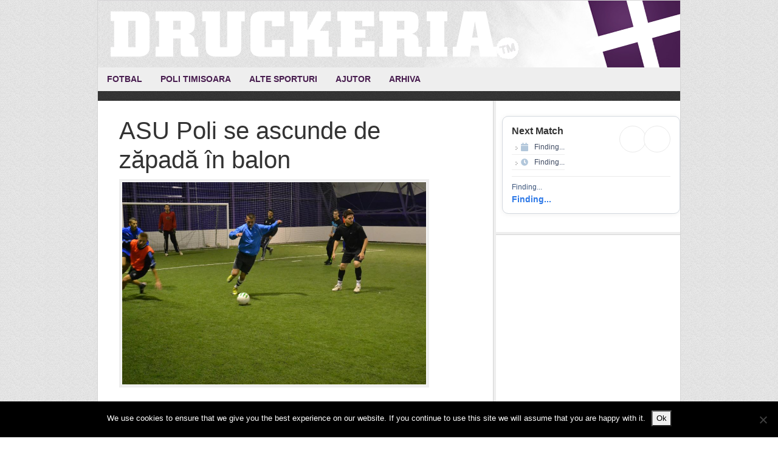

--- FILE ---
content_type: text/html; charset=UTF-8
request_url: https://www.druckeria.ro/asu-poli-se-ascunde-de-zapada-in-balon/
body_size: 12374
content:
<!DOCTYPE html>
<html lang="en-US">
<head >
<meta charset="UTF-8" />
<meta name="viewport" content="width=device-width, initial-scale=1" />
<meta name="viewport" content="width=device-width, initial-scale=1.0"/><meta name='robots' content='index, follow, max-image-preview:large, max-snippet:-1, max-video-preview:-1' />

			<style type="text/css">
				.slide-excerpt { width: 90%; }
				.slide-excerpt { bottom: 0; }
				.slide-excerpt { right: 0; }
				.flexslider { max-width: 600px; max-height: 300px; }
				.slide-image { max-height: 300px; }
			</style>
			<style type="text/css">
				@media only screen
				and (min-device-width : 320px)
				and (max-device-width : 480px) {
					.slide-excerpt { display: none !important; }
				}
			</style> 
	<!-- This site is optimized with the Yoast SEO plugin v22.6 - https://yoast.com/wordpress/plugins/seo/ -->
	<title>ASU Poli se ascunde de zăpadă în balon</title>
	<meta name="description" content="Deși pe terenurile de la Baza 2 zăpada se apropie vertiginos de genunchi, fotbaliștii de la ASU Poli au găsit soluția pentru a-și continua pregătirile." />
	<link rel="canonical" href="https://www.druckeria.ro/asu-poli-se-ascunde-de-zapada-in-balon/" />
	<meta property="og:locale" content="en_US" />
	<meta property="og:type" content="article" />
	<meta property="og:title" content="ASU Poli se ascunde de zăpadă în balon" />
	<meta property="og:description" content="Deși pe terenurile de la Baza 2 zăpada se apropie vertiginos de genunchi, fotbaliștii de la ASU Poli au găsit soluția pentru a-și continua pregătirile." />
	<meta property="og:url" content="https://www.druckeria.ro/asu-poli-se-ascunde-de-zapada-in-balon/" />
	<meta property="og:site_name" content="Druckeria" />
	<meta property="article:author" content="https://www.facebook.com/gabriel.toth.10" />
	<meta property="article:published_time" content="2012-12-12T07:11:09+00:00" />
	<meta property="og:image" content="https://www.druckeria.ro/wp-content/uploads/2012/12/65296_380749432009525_2075962080_n.jpg" />
	<meta property="og:image:width" content="960" />
	<meta property="og:image:height" content="640" />
	<meta property="og:image:type" content="image/jpeg" />
	<meta name="author" content="Gabriel Toth" />
	<meta name="twitter:label1" content="Written by" />
	<meta name="twitter:data1" content="Gabriel Toth" />
	<meta name="twitter:label2" content="Est. reading time" />
	<meta name="twitter:data2" content="2 minutes" />
	<script type="application/ld+json" class="yoast-schema-graph">{"@context":"https://schema.org","@graph":[{"@type":"Article","@id":"https://www.druckeria.ro/asu-poli-se-ascunde-de-zapada-in-balon/#article","isPartOf":{"@id":"https://www.druckeria.ro/asu-poli-se-ascunde-de-zapada-in-balon/"},"author":{"name":"Gabriel Toth","@id":"https://www.druckeria.ro/#/schema/person/dac2c749d6e8ea23fdfc47c61c332807"},"headline":"ASU Poli se ascunde de zăpadă în balon","datePublished":"2012-12-12T07:11:09+00:00","dateModified":"2012-12-12T07:11:09+00:00","mainEntityOfPage":{"@id":"https://www.druckeria.ro/asu-poli-se-ascunde-de-zapada-in-balon/"},"wordCount":434,"commentCount":1,"publisher":{"@id":"https://www.druckeria.ro/#organization"},"image":{"@id":"https://www.druckeria.ro/asu-poli-se-ascunde-de-zapada-in-balon/#primaryimage"},"thumbnailUrl":"https://www.druckeria.ro/wp-content/uploads/2012/12/65296_380749432009525_2075962080_n.jpg","keywords":["antonio foale","antrenamente","asu poli","balon baza 2","baza 2 politehnica","Poli Timisoara","teren minifotbal","zapada"],"articleSection":["Poli Timisoara"],"inLanguage":"en-US","potentialAction":[{"@type":"CommentAction","name":"Comment","target":["https://www.druckeria.ro/asu-poli-se-ascunde-de-zapada-in-balon/#respond"]}]},{"@type":"WebPage","@id":"https://www.druckeria.ro/asu-poli-se-ascunde-de-zapada-in-balon/","url":"https://www.druckeria.ro/asu-poli-se-ascunde-de-zapada-in-balon/","name":"ASU Poli se ascunde de zăpadă în balon","isPartOf":{"@id":"https://www.druckeria.ro/#website"},"primaryImageOfPage":{"@id":"https://www.druckeria.ro/asu-poli-se-ascunde-de-zapada-in-balon/#primaryimage"},"image":{"@id":"https://www.druckeria.ro/asu-poli-se-ascunde-de-zapada-in-balon/#primaryimage"},"thumbnailUrl":"https://www.druckeria.ro/wp-content/uploads/2012/12/65296_380749432009525_2075962080_n.jpg","datePublished":"2012-12-12T07:11:09+00:00","dateModified":"2012-12-12T07:11:09+00:00","description":"Deși pe terenurile de la Baza 2 zăpada se apropie vertiginos de genunchi, fotbaliștii de la ASU Poli au găsit soluția pentru a-și continua pregătirile.","breadcrumb":{"@id":"https://www.druckeria.ro/asu-poli-se-ascunde-de-zapada-in-balon/#breadcrumb"},"inLanguage":"en-US","potentialAction":[{"@type":"ReadAction","target":["https://www.druckeria.ro/asu-poli-se-ascunde-de-zapada-in-balon/"]}]},{"@type":"ImageObject","inLanguage":"en-US","@id":"https://www.druckeria.ro/asu-poli-se-ascunde-de-zapada-in-balon/#primaryimage","url":"https://www.druckeria.ro/wp-content/uploads/2012/12/65296_380749432009525_2075962080_n.jpg","contentUrl":"https://www.druckeria.ro/wp-content/uploads/2012/12/65296_380749432009525_2075962080_n.jpg","width":"960","height":"640"},{"@type":"BreadcrumbList","@id":"https://www.druckeria.ro/asu-poli-se-ascunde-de-zapada-in-balon/#breadcrumb","itemListElement":[{"@type":"ListItem","position":1,"name":"Home","item":"https://www.druckeria.ro/"},{"@type":"ListItem","position":2,"name":"Știri","item":"https://www.druckeria.ro/stiri/"},{"@type":"ListItem","position":3,"name":"ASU Poli se ascunde de zăpadă în balon"}]},{"@type":"WebSite","@id":"https://www.druckeria.ro/#website","url":"https://www.druckeria.ro/","name":"Druckeria","description":"Stiri sportive din Timisoara","publisher":{"@id":"https://www.druckeria.ro/#organization"},"potentialAction":[{"@type":"SearchAction","target":{"@type":"EntryPoint","urlTemplate":"https://www.druckeria.ro/?s={search_term_string}"},"query-input":"required name=search_term_string"}],"inLanguage":"en-US"},{"@type":"Organization","@id":"https://www.druckeria.ro/#organization","name":"Druckeria","url":"https://www.druckeria.ro/","logo":{"@type":"ImageObject","inLanguage":"en-US","@id":"https://www.druckeria.ro/#/schema/logo/image/","url":"https://www.druckeria.ro/wp-content/uploads/2015/07/druckeria.jpg","contentUrl":"https://www.druckeria.ro/wp-content/uploads/2015/07/druckeria.jpg","width":220,"height":60,"caption":"Druckeria"},"image":{"@id":"https://www.druckeria.ro/#/schema/logo/image/"}},{"@type":"Person","@id":"https://www.druckeria.ro/#/schema/person/dac2c749d6e8ea23fdfc47c61c332807","name":"Gabriel Toth","sameAs":["http://www.druckeria.ro","https://www.facebook.com/gabriel.toth.10"],"url":"https://www.druckeria.ro/author/gabriel-toth/"}]}</script>
	<!-- / Yoast SEO plugin. -->


<link rel='dns-prefetch' href='//fonts.googleapis.com' />
<link rel="alternate" type="application/rss+xml" title="Druckeria &raquo; Feed" href="https://www.druckeria.ro/feed/" />
<link rel="alternate" type="application/rss+xml" title="Druckeria &raquo; Comments Feed" href="https://www.druckeria.ro/comments/feed/" />
<link rel="alternate" type="application/rss+xml" title="Druckeria &raquo; ASU Poli se ascunde de zăpadă în balon Comments Feed" href="https://www.druckeria.ro/asu-poli-se-ascunde-de-zapada-in-balon/feed/" />
<script type="text/javascript">
window._wpemojiSettings = {"baseUrl":"https:\/\/s.w.org\/images\/core\/emoji\/14.0.0\/72x72\/","ext":".png","svgUrl":"https:\/\/s.w.org\/images\/core\/emoji\/14.0.0\/svg\/","svgExt":".svg","source":{"concatemoji":"https:\/\/www.druckeria.ro\/wp-includes\/js\/wp-emoji-release.min.js?ver=6.3.7"}};
/*! This file is auto-generated */
!function(i,n){var o,s,e;function c(e){try{var t={supportTests:e,timestamp:(new Date).valueOf()};sessionStorage.setItem(o,JSON.stringify(t))}catch(e){}}function p(e,t,n){e.clearRect(0,0,e.canvas.width,e.canvas.height),e.fillText(t,0,0);var t=new Uint32Array(e.getImageData(0,0,e.canvas.width,e.canvas.height).data),r=(e.clearRect(0,0,e.canvas.width,e.canvas.height),e.fillText(n,0,0),new Uint32Array(e.getImageData(0,0,e.canvas.width,e.canvas.height).data));return t.every(function(e,t){return e===r[t]})}function u(e,t,n){switch(t){case"flag":return n(e,"\ud83c\udff3\ufe0f\u200d\u26a7\ufe0f","\ud83c\udff3\ufe0f\u200b\u26a7\ufe0f")?!1:!n(e,"\ud83c\uddfa\ud83c\uddf3","\ud83c\uddfa\u200b\ud83c\uddf3")&&!n(e,"\ud83c\udff4\udb40\udc67\udb40\udc62\udb40\udc65\udb40\udc6e\udb40\udc67\udb40\udc7f","\ud83c\udff4\u200b\udb40\udc67\u200b\udb40\udc62\u200b\udb40\udc65\u200b\udb40\udc6e\u200b\udb40\udc67\u200b\udb40\udc7f");case"emoji":return!n(e,"\ud83e\udef1\ud83c\udffb\u200d\ud83e\udef2\ud83c\udfff","\ud83e\udef1\ud83c\udffb\u200b\ud83e\udef2\ud83c\udfff")}return!1}function f(e,t,n){var r="undefined"!=typeof WorkerGlobalScope&&self instanceof WorkerGlobalScope?new OffscreenCanvas(300,150):i.createElement("canvas"),a=r.getContext("2d",{willReadFrequently:!0}),o=(a.textBaseline="top",a.font="600 32px Arial",{});return e.forEach(function(e){o[e]=t(a,e,n)}),o}function t(e){var t=i.createElement("script");t.src=e,t.defer=!0,i.head.appendChild(t)}"undefined"!=typeof Promise&&(o="wpEmojiSettingsSupports",s=["flag","emoji"],n.supports={everything:!0,everythingExceptFlag:!0},e=new Promise(function(e){i.addEventListener("DOMContentLoaded",e,{once:!0})}),new Promise(function(t){var n=function(){try{var e=JSON.parse(sessionStorage.getItem(o));if("object"==typeof e&&"number"==typeof e.timestamp&&(new Date).valueOf()<e.timestamp+604800&&"object"==typeof e.supportTests)return e.supportTests}catch(e){}return null}();if(!n){if("undefined"!=typeof Worker&&"undefined"!=typeof OffscreenCanvas&&"undefined"!=typeof URL&&URL.createObjectURL&&"undefined"!=typeof Blob)try{var e="postMessage("+f.toString()+"("+[JSON.stringify(s),u.toString(),p.toString()].join(",")+"));",r=new Blob([e],{type:"text/javascript"}),a=new Worker(URL.createObjectURL(r),{name:"wpTestEmojiSupports"});return void(a.onmessage=function(e){c(n=e.data),a.terminate(),t(n)})}catch(e){}c(n=f(s,u,p))}t(n)}).then(function(e){for(var t in e)n.supports[t]=e[t],n.supports.everything=n.supports.everything&&n.supports[t],"flag"!==t&&(n.supports.everythingExceptFlag=n.supports.everythingExceptFlag&&n.supports[t]);n.supports.everythingExceptFlag=n.supports.everythingExceptFlag&&!n.supports.flag,n.DOMReady=!1,n.readyCallback=function(){n.DOMReady=!0}}).then(function(){return e}).then(function(){var e;n.supports.everything||(n.readyCallback(),(e=n.source||{}).concatemoji?t(e.concatemoji):e.wpemoji&&e.twemoji&&(t(e.twemoji),t(e.wpemoji)))}))}((window,document),window._wpemojiSettings);
</script>
<style type="text/css">
img.wp-smiley,
img.emoji {
	display: inline !important;
	border: none !important;
	box-shadow: none !important;
	height: 1em !important;
	width: 1em !important;
	margin: 0 0.07em !important;
	vertical-align: -0.1em !important;
	background: none !important;
	padding: 0 !important;
}
</style>
	<link rel='stylesheet' id='wfnews-css' href='https://www.druckeria.ro/wp-content/plugins/the_wfnews/modules/css/adsense-widget.css?ver=1.0' type='text/css' media='all' />
<link rel='stylesheet' id='twb-open-sans-css' href='https://fonts.googleapis.com/css?family=Open+Sans%3A300%2C400%2C500%2C600%2C700%2C800&#038;display=swap&#038;ver=6.3.7' type='text/css' media='all' />
<link rel='stylesheet' id='twbbwg-global-css' href='https://www.druckeria.ro/wp-content/plugins/photo-gallery/booster/assets/css/global.css?ver=1.0.0' type='text/css' media='all' />
<link rel='stylesheet' id='genesis-simple-share-plugin-css-css' href='https://www.druckeria.ro/wp-content/plugins/genesis-simple-share/assets/css/share.min.css?ver=0.1.0' type='text/css' media='all' />
<link rel='stylesheet' id='genesis-simple-share-genericons-css-css' href='https://www.druckeria.ro/wp-content/plugins/genesis-simple-share/assets/css/genericons.min.css?ver=0.1.0' type='text/css' media='all' />
<link rel='stylesheet' id='news-theme-css' href='https://www.druckeria.ro/wp-content/themes/news/style.css?ver=2.1' type='text/css' media='all' />
<link rel='stylesheet' id='wp-block-library-css' href='https://www.druckeria.ro/wp-includes/css/dist/block-library/style.min.css?ver=6.3.7' type='text/css' media='all' />
<style id='classic-theme-styles-inline-css' type='text/css'>
/*! This file is auto-generated */
.wp-block-button__link{color:#fff;background-color:#32373c;border-radius:9999px;box-shadow:none;text-decoration:none;padding:calc(.667em + 2px) calc(1.333em + 2px);font-size:1.125em}.wp-block-file__button{background:#32373c;color:#fff;text-decoration:none}
</style>
<style id='global-styles-inline-css' type='text/css'>
body{--wp--preset--color--black: #000000;--wp--preset--color--cyan-bluish-gray: #abb8c3;--wp--preset--color--white: #ffffff;--wp--preset--color--pale-pink: #f78da7;--wp--preset--color--vivid-red: #cf2e2e;--wp--preset--color--luminous-vivid-orange: #ff6900;--wp--preset--color--luminous-vivid-amber: #fcb900;--wp--preset--color--light-green-cyan: #7bdcb5;--wp--preset--color--vivid-green-cyan: #00d084;--wp--preset--color--pale-cyan-blue: #8ed1fc;--wp--preset--color--vivid-cyan-blue: #0693e3;--wp--preset--color--vivid-purple: #9b51e0;--wp--preset--gradient--vivid-cyan-blue-to-vivid-purple: linear-gradient(135deg,rgba(6,147,227,1) 0%,rgb(155,81,224) 100%);--wp--preset--gradient--light-green-cyan-to-vivid-green-cyan: linear-gradient(135deg,rgb(122,220,180) 0%,rgb(0,208,130) 100%);--wp--preset--gradient--luminous-vivid-amber-to-luminous-vivid-orange: linear-gradient(135deg,rgba(252,185,0,1) 0%,rgba(255,105,0,1) 100%);--wp--preset--gradient--luminous-vivid-orange-to-vivid-red: linear-gradient(135deg,rgba(255,105,0,1) 0%,rgb(207,46,46) 100%);--wp--preset--gradient--very-light-gray-to-cyan-bluish-gray: linear-gradient(135deg,rgb(238,238,238) 0%,rgb(169,184,195) 100%);--wp--preset--gradient--cool-to-warm-spectrum: linear-gradient(135deg,rgb(74,234,220) 0%,rgb(151,120,209) 20%,rgb(207,42,186) 40%,rgb(238,44,130) 60%,rgb(251,105,98) 80%,rgb(254,248,76) 100%);--wp--preset--gradient--blush-light-purple: linear-gradient(135deg,rgb(255,206,236) 0%,rgb(152,150,240) 100%);--wp--preset--gradient--blush-bordeaux: linear-gradient(135deg,rgb(254,205,165) 0%,rgb(254,45,45) 50%,rgb(107,0,62) 100%);--wp--preset--gradient--luminous-dusk: linear-gradient(135deg,rgb(255,203,112) 0%,rgb(199,81,192) 50%,rgb(65,88,208) 100%);--wp--preset--gradient--pale-ocean: linear-gradient(135deg,rgb(255,245,203) 0%,rgb(182,227,212) 50%,rgb(51,167,181) 100%);--wp--preset--gradient--electric-grass: linear-gradient(135deg,rgb(202,248,128) 0%,rgb(113,206,126) 100%);--wp--preset--gradient--midnight: linear-gradient(135deg,rgb(2,3,129) 0%,rgb(40,116,252) 100%);--wp--preset--font-size--small: 13px;--wp--preset--font-size--medium: 20px;--wp--preset--font-size--large: 36px;--wp--preset--font-size--x-large: 42px;--wp--preset--spacing--20: 0.44rem;--wp--preset--spacing--30: 0.67rem;--wp--preset--spacing--40: 1rem;--wp--preset--spacing--50: 1.5rem;--wp--preset--spacing--60: 2.25rem;--wp--preset--spacing--70: 3.38rem;--wp--preset--spacing--80: 5.06rem;--wp--preset--shadow--natural: 6px 6px 9px rgba(0, 0, 0, 0.2);--wp--preset--shadow--deep: 12px 12px 50px rgba(0, 0, 0, 0.4);--wp--preset--shadow--sharp: 6px 6px 0px rgba(0, 0, 0, 0.2);--wp--preset--shadow--outlined: 6px 6px 0px -3px rgba(255, 255, 255, 1), 6px 6px rgba(0, 0, 0, 1);--wp--preset--shadow--crisp: 6px 6px 0px rgba(0, 0, 0, 1);}:where(.is-layout-flex){gap: 0.5em;}:where(.is-layout-grid){gap: 0.5em;}body .is-layout-flow > .alignleft{float: left;margin-inline-start: 0;margin-inline-end: 2em;}body .is-layout-flow > .alignright{float: right;margin-inline-start: 2em;margin-inline-end: 0;}body .is-layout-flow > .aligncenter{margin-left: auto !important;margin-right: auto !important;}body .is-layout-constrained > .alignleft{float: left;margin-inline-start: 0;margin-inline-end: 2em;}body .is-layout-constrained > .alignright{float: right;margin-inline-start: 2em;margin-inline-end: 0;}body .is-layout-constrained > .aligncenter{margin-left: auto !important;margin-right: auto !important;}body .is-layout-constrained > :where(:not(.alignleft):not(.alignright):not(.alignfull)){max-width: var(--wp--style--global--content-size);margin-left: auto !important;margin-right: auto !important;}body .is-layout-constrained > .alignwide{max-width: var(--wp--style--global--wide-size);}body .is-layout-flex{display: flex;}body .is-layout-flex{flex-wrap: wrap;align-items: center;}body .is-layout-flex > *{margin: 0;}body .is-layout-grid{display: grid;}body .is-layout-grid > *{margin: 0;}:where(.wp-block-columns.is-layout-flex){gap: 2em;}:where(.wp-block-columns.is-layout-grid){gap: 2em;}:where(.wp-block-post-template.is-layout-flex){gap: 1.25em;}:where(.wp-block-post-template.is-layout-grid){gap: 1.25em;}.has-black-color{color: var(--wp--preset--color--black) !important;}.has-cyan-bluish-gray-color{color: var(--wp--preset--color--cyan-bluish-gray) !important;}.has-white-color{color: var(--wp--preset--color--white) !important;}.has-pale-pink-color{color: var(--wp--preset--color--pale-pink) !important;}.has-vivid-red-color{color: var(--wp--preset--color--vivid-red) !important;}.has-luminous-vivid-orange-color{color: var(--wp--preset--color--luminous-vivid-orange) !important;}.has-luminous-vivid-amber-color{color: var(--wp--preset--color--luminous-vivid-amber) !important;}.has-light-green-cyan-color{color: var(--wp--preset--color--light-green-cyan) !important;}.has-vivid-green-cyan-color{color: var(--wp--preset--color--vivid-green-cyan) !important;}.has-pale-cyan-blue-color{color: var(--wp--preset--color--pale-cyan-blue) !important;}.has-vivid-cyan-blue-color{color: var(--wp--preset--color--vivid-cyan-blue) !important;}.has-vivid-purple-color{color: var(--wp--preset--color--vivid-purple) !important;}.has-black-background-color{background-color: var(--wp--preset--color--black) !important;}.has-cyan-bluish-gray-background-color{background-color: var(--wp--preset--color--cyan-bluish-gray) !important;}.has-white-background-color{background-color: var(--wp--preset--color--white) !important;}.has-pale-pink-background-color{background-color: var(--wp--preset--color--pale-pink) !important;}.has-vivid-red-background-color{background-color: var(--wp--preset--color--vivid-red) !important;}.has-luminous-vivid-orange-background-color{background-color: var(--wp--preset--color--luminous-vivid-orange) !important;}.has-luminous-vivid-amber-background-color{background-color: var(--wp--preset--color--luminous-vivid-amber) !important;}.has-light-green-cyan-background-color{background-color: var(--wp--preset--color--light-green-cyan) !important;}.has-vivid-green-cyan-background-color{background-color: var(--wp--preset--color--vivid-green-cyan) !important;}.has-pale-cyan-blue-background-color{background-color: var(--wp--preset--color--pale-cyan-blue) !important;}.has-vivid-cyan-blue-background-color{background-color: var(--wp--preset--color--vivid-cyan-blue) !important;}.has-vivid-purple-background-color{background-color: var(--wp--preset--color--vivid-purple) !important;}.has-black-border-color{border-color: var(--wp--preset--color--black) !important;}.has-cyan-bluish-gray-border-color{border-color: var(--wp--preset--color--cyan-bluish-gray) !important;}.has-white-border-color{border-color: var(--wp--preset--color--white) !important;}.has-pale-pink-border-color{border-color: var(--wp--preset--color--pale-pink) !important;}.has-vivid-red-border-color{border-color: var(--wp--preset--color--vivid-red) !important;}.has-luminous-vivid-orange-border-color{border-color: var(--wp--preset--color--luminous-vivid-orange) !important;}.has-luminous-vivid-amber-border-color{border-color: var(--wp--preset--color--luminous-vivid-amber) !important;}.has-light-green-cyan-border-color{border-color: var(--wp--preset--color--light-green-cyan) !important;}.has-vivid-green-cyan-border-color{border-color: var(--wp--preset--color--vivid-green-cyan) !important;}.has-pale-cyan-blue-border-color{border-color: var(--wp--preset--color--pale-cyan-blue) !important;}.has-vivid-cyan-blue-border-color{border-color: var(--wp--preset--color--vivid-cyan-blue) !important;}.has-vivid-purple-border-color{border-color: var(--wp--preset--color--vivid-purple) !important;}.has-vivid-cyan-blue-to-vivid-purple-gradient-background{background: var(--wp--preset--gradient--vivid-cyan-blue-to-vivid-purple) !important;}.has-light-green-cyan-to-vivid-green-cyan-gradient-background{background: var(--wp--preset--gradient--light-green-cyan-to-vivid-green-cyan) !important;}.has-luminous-vivid-amber-to-luminous-vivid-orange-gradient-background{background: var(--wp--preset--gradient--luminous-vivid-amber-to-luminous-vivid-orange) !important;}.has-luminous-vivid-orange-to-vivid-red-gradient-background{background: var(--wp--preset--gradient--luminous-vivid-orange-to-vivid-red) !important;}.has-very-light-gray-to-cyan-bluish-gray-gradient-background{background: var(--wp--preset--gradient--very-light-gray-to-cyan-bluish-gray) !important;}.has-cool-to-warm-spectrum-gradient-background{background: var(--wp--preset--gradient--cool-to-warm-spectrum) !important;}.has-blush-light-purple-gradient-background{background: var(--wp--preset--gradient--blush-light-purple) !important;}.has-blush-bordeaux-gradient-background{background: var(--wp--preset--gradient--blush-bordeaux) !important;}.has-luminous-dusk-gradient-background{background: var(--wp--preset--gradient--luminous-dusk) !important;}.has-pale-ocean-gradient-background{background: var(--wp--preset--gradient--pale-ocean) !important;}.has-electric-grass-gradient-background{background: var(--wp--preset--gradient--electric-grass) !important;}.has-midnight-gradient-background{background: var(--wp--preset--gradient--midnight) !important;}.has-small-font-size{font-size: var(--wp--preset--font-size--small) !important;}.has-medium-font-size{font-size: var(--wp--preset--font-size--medium) !important;}.has-large-font-size{font-size: var(--wp--preset--font-size--large) !important;}.has-x-large-font-size{font-size: var(--wp--preset--font-size--x-large) !important;}
.wp-block-navigation a:where(:not(.wp-element-button)){color: inherit;}
:where(.wp-block-post-template.is-layout-flex){gap: 1.25em;}:where(.wp-block-post-template.is-layout-grid){gap: 1.25em;}
:where(.wp-block-columns.is-layout-flex){gap: 2em;}:where(.wp-block-columns.is-layout-grid){gap: 2em;}
.wp-block-pullquote{font-size: 1.5em;line-height: 1.6;}
</style>
<link rel='stylesheet' id='cookie-notice-front-css' href='https://www.druckeria.ro/wp-content/plugins/cookie-notice/css/front.min.css?ver=2.5.11' type='text/css' media='all' />
<link rel='stylesheet' id='fs-standings-css-css' href='https://www.druckeria.ro/wp-content/plugins/footystats-widgets//css/standings.css?ver=6.3.7' type='text/css' media='all' />
<link rel='stylesheet' id='fs-next-fixture-css-css' href='https://www.druckeria.ro/wp-content/plugins/footystats-widgets//css/next_fixture.css?ver=6.3.7' type='text/css' media='all' />
<link rel='stylesheet' id='fs-fixtures-css-css' href='https://www.druckeria.ro/wp-content/plugins/footystats-widgets//css/fixtures.css?ver=6.3.7' type='text/css' media='all' />
<link rel='stylesheet' id='bwg_fonts-css' href='https://www.druckeria.ro/wp-content/plugins/photo-gallery/css/bwg-fonts/fonts.css?ver=0.0.1' type='text/css' media='all' />
<link rel='stylesheet' id='sumoselect-css' href='https://www.druckeria.ro/wp-content/plugins/photo-gallery/css/sumoselect.min.css?ver=3.4.6' type='text/css' media='all' />
<link rel='stylesheet' id='mCustomScrollbar-css' href='https://www.druckeria.ro/wp-content/plugins/photo-gallery/css/jquery.mCustomScrollbar.min.css?ver=3.1.5' type='text/css' media='all' />
<link rel='stylesheet' id='bwg_googlefonts-css' href='https://fonts.googleapis.com/css?family=Ubuntu&#038;subset=greek,latin,greek-ext,vietnamese,cyrillic-ext,latin-ext,cyrillic' type='text/css' media='all' />
<link rel='stylesheet' id='bwg_frontend-css' href='https://www.druckeria.ro/wp-content/plugins/photo-gallery/css/styles.min.css?ver=1.8.37' type='text/css' media='all' />
<link rel='stylesheet' id='the_wfnews-css' href='https://www.druckeria.ro/wp-content/plugins/the_wfnews/modules/css/the_wfnews.css?ver=6.3.7' type='text/css' media='all' />
<link rel='stylesheet' id='fontawesome-5.8.1-css' href='https://www.druckeria.ro/wp-content/plugins/the_wfnews/modules/fonts/font-awesome/css/fontawesome-all.min.css?ver=5.8.1' type='text/css' media='all' />
<link rel='stylesheet' id='wfnews-fonts-rajdhani-css' href='//fonts.googleapis.com/css?family=Rajdhani%3A400%2C500%2C600%2C700&#038;subset=latin%2Clatin-ext' type='text/css' media='all' />
<link rel='stylesheet' id='vc_google_fonts_roboto100100italic300300italicregularitalic500500italic700700italic900900italic-css' href='//fonts.googleapis.com/css?family=Roboto%3A400%2C500%2C600%2C700&#038;subset=latin%2Clatin-ext' type='text/css' media='all' />
<link rel='stylesheet' id='bootstrap-v4-css' href='https://www.druckeria.ro/wp-content/plugins/the_wfnews/modules/css/bootstrap.min.css?ver=4.1.3' type='text/css' media='all' />
<link rel='stylesheet' id='cff-css' href='https://www.druckeria.ro/wp-content/plugins/custom-facebook-feed/assets/css/cff-style.min.css?ver=4.3.4' type='text/css' media='all' />
<link rel='stylesheet' id='sb-font-awesome-css' href='https://www.druckeria.ro/wp-content/plugins/custom-facebook-feed/assets/css/font-awesome.min.css?ver=4.7.0' type='text/css' media='all' />
<link rel='stylesheet' id='simple-social-icons-font-css' href='https://www.druckeria.ro/wp-content/plugins/simple-social-icons/css/style.css?ver=4.0.0' type='text/css' media='all' />
<link rel='stylesheet' id='genesis-tabs-stylesheet-css' href='https://www.druckeria.ro/wp-content/plugins/genesis-tabs/assets/css/style.css?ver=0.9.5' type='text/css' media='all' />
<link rel='stylesheet' id='slider_styles-css' href='https://www.druckeria.ro/wp-content/plugins/genesis-responsive-slider/assets/style.css?ver=1.0.1' type='text/css' media='all' />
<script type='text/javascript' src='https://www.druckeria.ro/wp-includes/js/jquery/jquery.min.js?ver=3.7.0' id='jquery-core-js'></script>
<script type='text/javascript' src='https://www.druckeria.ro/wp-includes/js/jquery/jquery-migrate.min.js?ver=3.4.1' id='jquery-migrate-js'></script>
<script type='text/javascript' src='https://www.druckeria.ro/wp-content/plugins/photo-gallery/booster/assets/js/circle-progress.js?ver=1.2.2' id='twbbwg-circle-js'></script>
<script type='text/javascript' id='twbbwg-global-js-extra'>
/* <![CDATA[ */
var twb = {"nonce":"d04954880a","ajax_url":"https:\/\/www.druckeria.ro\/wp-admin\/admin-ajax.php","plugin_url":"https:\/\/www.druckeria.ro\/wp-content\/plugins\/photo-gallery\/booster","href":"https:\/\/www.druckeria.ro\/wp-admin\/admin.php?page=twbbwg_photo-gallery"};
var twb = {"nonce":"d04954880a","ajax_url":"https:\/\/www.druckeria.ro\/wp-admin\/admin-ajax.php","plugin_url":"https:\/\/www.druckeria.ro\/wp-content\/plugins\/photo-gallery\/booster","href":"https:\/\/www.druckeria.ro\/wp-admin\/admin.php?page=twbbwg_photo-gallery"};
/* ]]> */
</script>
<script type='text/javascript' src='https://www.druckeria.ro/wp-content/plugins/photo-gallery/booster/assets/js/global.js?ver=1.0.0' id='twbbwg-global-js'></script>
<script type='text/javascript' src='https://www.druckeria.ro/wp-content/plugins/genesis-simple-share/assets/js/sharrre/jquery.sharrre.min.js?ver=0.1.0' id='genesis-simple-share-plugin-js-js'></script>
<script type='text/javascript' src='https://www.druckeria.ro/wp-content/plugins/genesis-simple-share/assets/js/waypoints.min.js?ver=0.1.0' id='genesis-simple-share-waypoint-js-js'></script>
<script id="cookie-notice-front-js-before" type="text/javascript">
var cnArgs = {"ajaxUrl":"https:\/\/www.druckeria.ro\/wp-admin\/admin-ajax.php","nonce":"998d606ab7","hideEffect":"fade","position":"bottom","onScroll":false,"onScrollOffset":100,"onClick":false,"cookieName":"cookie_notice_accepted","cookieTime":2592000,"cookieTimeRejected":2592000,"globalCookie":false,"redirection":false,"cache":false,"revokeCookies":false,"revokeCookiesOpt":"automatic"};
</script>
<script type='text/javascript' src='https://www.druckeria.ro/wp-content/plugins/cookie-notice/js/front.min.js?ver=2.5.11' id='cookie-notice-front-js'></script>
<script type='text/javascript' src='https://www.druckeria.ro/wp-content/plugins/photo-gallery/js/jquery.sumoselect.min.js?ver=3.4.6' id='sumoselect-js'></script>
<script type='text/javascript' src='https://www.druckeria.ro/wp-content/plugins/photo-gallery/js/tocca.min.js?ver=2.0.9' id='bwg_mobile-js'></script>
<script type='text/javascript' src='https://www.druckeria.ro/wp-content/plugins/photo-gallery/js/jquery.mCustomScrollbar.concat.min.js?ver=3.1.5' id='mCustomScrollbar-js'></script>
<script type='text/javascript' src='https://www.druckeria.ro/wp-content/plugins/photo-gallery/js/jquery.fullscreen.min.js?ver=0.6.0' id='jquery-fullscreen-js'></script>
<script type='text/javascript' id='bwg_frontend-js-extra'>
/* <![CDATA[ */
var bwg_objectsL10n = {"bwg_field_required":"field is required.","bwg_mail_validation":"This is not a valid email address.","bwg_search_result":"There are no images matching your search.","bwg_select_tag":"Select Tag","bwg_order_by":"Order By","bwg_search":"Search","bwg_show_ecommerce":"Show Ecommerce","bwg_hide_ecommerce":"Hide Ecommerce","bwg_show_comments":"Show Comments","bwg_hide_comments":"Hide Comments","bwg_restore":"Restore","bwg_maximize":"Maximize","bwg_fullscreen":"Fullscreen","bwg_exit_fullscreen":"Exit Fullscreen","bwg_search_tag":"SEARCH...","bwg_tag_no_match":"No tags found","bwg_all_tags_selected":"All tags selected","bwg_tags_selected":"tags selected","play":"Play","pause":"Pause","is_pro":"","bwg_play":"Play","bwg_pause":"Pause","bwg_hide_info":"Hide info","bwg_show_info":"Show info","bwg_hide_rating":"Hide rating","bwg_show_rating":"Show rating","ok":"Ok","cancel":"Cancel","select_all":"Select all","lazy_load":"0","lazy_loader":"https:\/\/www.druckeria.ro\/wp-content\/plugins\/photo-gallery\/images\/ajax_loader.png","front_ajax":"0","bwg_tag_see_all":"see all tags","bwg_tag_see_less":"see less tags"};
/* ]]> */
</script>
<script type='text/javascript' src='https://www.druckeria.ro/wp-content/plugins/photo-gallery/js/scripts.min.js?ver=1.8.37' id='bwg_frontend-js'></script>
<script type='text/javascript' src='https://www.druckeria.ro/wp-content/plugins/the_wfnews/modules/js/theme.js?ver=1.0.0' id='wfnews-custom-js'></script>
<script type='text/javascript' src='https://www.druckeria.ro/wp-content/plugins/the_wfnews/modules/js/myloadmore.js?ver=1.0.0' id='wfnews-myloadmore-js'></script>
<script type='text/javascript' src='https://www.druckeria.ro/wp-content/plugins/the_wfnews/modules/js/loadmore.js?ver=1.0.0' id='wfnews-loadmore-js'></script>
<script type='text/javascript' src='https://www.druckeria.ro/wp-content/plugins/the_wfnews/modules/js/popper.min.js?ver=1.0.0' id='popper-js'></script>
<script type='text/javascript' src='https://www.druckeria.ro/wp-content/plugins/the_wfnews/modules/js/bootstrap.min.js?ver=4.1.3' id='bootstrap-v4-js'></script>
<link rel="https://api.w.org/" href="https://www.druckeria.ro/wp-json/" /><link rel="alternate" type="application/json" href="https://www.druckeria.ro/wp-json/wp/v2/posts/4588" /><link rel="EditURI" type="application/rsd+xml" title="RSD" href="https://www.druckeria.ro/xmlrpc.php?rsd" />
<meta name="generator" content="WordPress 6.3.7" />
<link rel='shortlink' href='https://www.druckeria.ro/?p=4588' />
<link rel="alternate" type="application/json+oembed" href="https://www.druckeria.ro/wp-json/oembed/1.0/embed?url=https%3A%2F%2Fwww.druckeria.ro%2Fasu-poli-se-ascunde-de-zapada-in-balon%2F" />
<link rel="alternate" type="text/xml+oembed" href="https://www.druckeria.ro/wp-json/oembed/1.0/embed?url=https%3A%2F%2Fwww.druckeria.ro%2Fasu-poli-se-ascunde-de-zapada-in-balon%2F&#038;format=xml" />
<link rel="icon" href="https://www.druckeria.ro/wp-content/themes/news/images/favicon.ico" />
<script type="text/javascript">

  var _gaq = _gaq || [];
  _gaq.push(['_setAccount', 'UA-21469838-2']);
  _gaq.push(['_trackPageview']);

  (function() {
    var ga = document.createElement('script'); ga.type = 'text/javascript'; ga.async = true;
    ga.src = ('https:' == document.location.protocol ? 'https://ssl' : 'http://www') + '.google-analytics.com/ga.js';
    var s = document.getElementsByTagName('script')[0]; s.parentNode.insertBefore(ga, s);
  })();

</script><style type="text/css">.site-header { background: url(https://www.druckeria.ro/wp-content/uploads/2013/09/header-druckeria-21.png) no-repeat !important; }</style>
<meta name="generator" content="Elementor 3.27.7; features: additional_custom_breakpoints; settings: css_print_method-external, google_font-enabled, font_display-swap">
			<style>
				.e-con.e-parent:nth-of-type(n+4):not(.e-lazyloaded):not(.e-no-lazyload),
				.e-con.e-parent:nth-of-type(n+4):not(.e-lazyloaded):not(.e-no-lazyload) * {
					background-image: none !important;
				}
				@media screen and (max-height: 1024px) {
					.e-con.e-parent:nth-of-type(n+3):not(.e-lazyloaded):not(.e-no-lazyload),
					.e-con.e-parent:nth-of-type(n+3):not(.e-lazyloaded):not(.e-no-lazyload) * {
						background-image: none !important;
					}
				}
				@media screen and (max-height: 640px) {
					.e-con.e-parent:nth-of-type(n+2):not(.e-lazyloaded):not(.e-no-lazyload),
					.e-con.e-parent:nth-of-type(n+2):not(.e-lazyloaded):not(.e-no-lazyload) * {
						background-image: none !important;
					}
				}
			</style>
			</head>
<body class="post-template-default single single-post postid-4588 single-format-standard cookies-not-set custom-header header-image header-full-width content-sidebar genesis-breadcrumbs-hidden genesis-footer-widgets-hidden elementor-default elementor-kit-57033"><div class="site-container"><header class="site-header"><div class="wrap"><div class="title-area"><p class="site-title"><a href="https://www.druckeria.ro/">Druckeria</a></p><p class="site-description">Stiri sportive din Timisoara</p></div></div></header><nav class="nav-primary" aria-label="Main"><div class="wrap"><ul id="menu-meniu-principal" class="menu genesis-nav-menu menu-primary"><li id="menu-item-8900" class="menu-item menu-item-type-taxonomy menu-item-object-category menu-item-8900"><a href="https://www.druckeria.ro/category/fotbal-timisorean/"><span >Fotbal</span></a></li>
<li id="menu-item-8904" class="menu-item menu-item-type-taxonomy menu-item-object-category current-post-ancestor current-menu-parent current-post-parent menu-item-8904"><a href="https://www.druckeria.ro/category/poli-timisoara/"><span >Poli Timisoara</span></a></li>
<li id="menu-item-8901" class="menu-item menu-item-type-taxonomy menu-item-object-category menu-item-has-children menu-item-8901"><a href="https://www.druckeria.ro/category/alte-sporturi/"><span >Alte sporturi</span></a>
<ul class="sub-menu">
	<li id="menu-item-8903" class="menu-item menu-item-type-taxonomy menu-item-object-category menu-item-8903"><a href="https://www.druckeria.ro/category/alte-sporturi/handbal/"><span >Handbal</span></a></li>
	<li id="menu-item-8902" class="menu-item menu-item-type-taxonomy menu-item-object-category menu-item-8902"><a href="https://www.druckeria.ro/category/alte-sporturi/rugby/"><span >Rugby</span></a></li>
	<li id="menu-item-8899" class="menu-item menu-item-type-taxonomy menu-item-object-category menu-item-8899"><a href="https://www.druckeria.ro/category/alte-sporturi/baschet/"><span >Baschet</span></a></li>
	<li id="menu-item-35010" class="menu-item menu-item-type-taxonomy menu-item-object-category menu-item-35010"><a href="https://www.druckeria.ro/category/alte-sporturi/volei-timisoara/"><span >Volei Timisoara</span></a></li>
</ul>
</li>
<li id="menu-item-34628" class="menu-item menu-item-type-custom menu-item-object-custom menu-item-has-children menu-item-34628"><a href="#"><span >Ajutor</span></a>
<ul class="sub-menu">
	<li id="menu-item-34636" class="menu-item menu-item-type-post_type menu-item-object-page menu-item-34636"><a href="https://www.druckeria.ro/termeni-si-conditii/"><span >Termene si conditii</span></a></li>
	<li id="menu-item-34643" class="menu-item menu-item-type-post_type menu-item-object-page menu-item-34643"><a href="https://www.druckeria.ro/cookies/"><span >Politica cookies</span></a></li>
	<li id="menu-item-34644" class="menu-item menu-item-type-post_type menu-item-object-page menu-item-34644"><a href="https://www.druckeria.ro/protectia-datelor/"><span >Protectia datelor</span></a></li>
</ul>
</li>
<li id="menu-item-35015" class="menu-item menu-item-type-post_type menu-item-object-page menu-item-35015"><a href="https://www.druckeria.ro/arhiva/"><span >Arhiva</span></a></li>
</ul></div></nav><div class="site-inner"><div class="wrap"><div class="content-sidebar-wrap"><main class="content" role="main" itemprop="mainContentOfPage" itemscope="itemscope" itemtype="http://schema.org/Blog"><article class="post-4588 post type-post status-publish format-standard has-post-thumbnail category-poli-timisoara tag-antonio-foale tag-antrenamente tag-asu-poli tag-balon-baza-2 tag-baza-2-politehnica tag-poli-timisoara tag-teren-minifotbal tag-zapada entry" aria-label="ASU Poli se ascunde de zăpadă în balon" itemscope="itemscope" itemtype="http://schema.org/BlogPosting" itemprop="blogPost"><header class="entry-header"><h1 class="entry-title" itemprop="headline">ASU Poli se ascunde de zăpadă în balon</h1>
</header><div class="entry-content" itemprop="text"><p><a href="https://www.druckeria.ro/wp-content/uploads/2012/12/65296_380749432009525_2075962080_n.jpg"><img fetchpriority="high" decoding="async" class="aligncenter size-full wp-image-4589" title="65296_380749432009525_2075962080_n" src="https://www.druckeria.ro/wp-content/uploads/2012/12/65296_380749432009525_2075962080_n.jpg" alt="" width="960" height="640" srcset="https://www.druckeria.ro/wp-content/uploads/2012/12/65296_380749432009525_2075962080_n.jpg 960w, https://www.druckeria.ro/wp-content/uploads/2012/12/65296_380749432009525_2075962080_n-300x200.jpg 300w" sizes="(max-width: 960px) 100vw, 960px" /></a><br />
<strong>Deși pe terenurile de la Baza 2 zăpada se apropie vertiginos de genunchi, fotbaliștii de la ASU Poli au găsit soluția pentru a-și continua pregătirile. Antonio Foale și-a convocat elevii în imensul balon din incinta bazei, acolo unde Marchiș, Popoviciu și ceilalți se întrec în jocuri-școală de minifotbal.</strong></p>
<p>Majoritatea formațiilor din zonă  au luat deja vacanță, însă la ASU Poli continuă pregătirile. Chiar dacă pe verdele gazonului de la Baza 2 s-a așternut o plapumă groasă de nea, Marchiș &amp; co. n-au dezarmat și s-au reorientat către terenurile sintetice din imensul balon aflat în incintă.</p>
<p><strong>„Continuăm să ne pregătim, pentru că avem unde să o facem, în balonul de la Baza 2. Sigur, aceste antrenamente sunt mai mult sub formă de relaxare, distracție, jocuri pe teren redus, dar care în mod cert îi țin în priză pe băieți. Mă bucur că prezența la antrenamente e bună în continuare și ne putem desfășura așa cum trebuie”</strong>, ne-a declarat Antonio Foale, care adaugă că în lipsa acestei construcții, care îi ocrotește pe jucători de zăpadă și vânt, echipa ar fi luat de mult vacanță.</p>
<p>Deși în această perioadă nu se mai strâng la antrenamente decât 12-13 jucători, Antonio Foale i-a împărțit în 3 echipe care s-au întrecut, vreme de o oră și jumătate, prin rotație, pe unul sintre terenurile de minifotbal. <strong>„Băieții sunt montați și la jocurile-școală pe care le dispută între ei. Mă bucură această atitudine, însemnă că au înțeles  că nu contează importanța jocului, ei trebuie să dea totul din ei”</strong>, ne-a mai spus Foale.</p>
<p>ASU Poli va continua pregătirile în balon și săptămâna viitoare, pentru ca apoi să se intre în vacanță, până pe 15 ianuarie, când e programată reunirea lotului. Totuși, pentru Antonio Foale activitatea nu se va încheia nici în această pauză, antrenorul alb-violeților încercând să bată în cuie câteva transferuri care să întărească echipa pentru retur.</p>
<p><strong>„În această pauză urmează să iau legătura cu toți jucătorii pe care îi am pe listă, pentru a finaliza câteva transferuri. Îmi doresc ca la reunire să avem lotul complet. Dacă vom reuși să luăm tot ce ne-am propus, lotul se va îmbunătăți simțitor din punct de vedere calitativ, iar șansele la promovare vor crește”</strong>, a conchis Antonio Foale.</p>
</div><footer class="entry-footer"><p class="entry-meta"><span class="entry-categories">Filed Under: <a href="https://www.druckeria.ro/category/poli-timisoara/" rel="category tag">Poli Timisoara</a></span> <span class="entry-tags">Tagged With: <a href="https://www.druckeria.ro/tag/antonio-foale/" rel="tag">antonio foale</a>, <a href="https://www.druckeria.ro/tag/antrenamente/" rel="tag">antrenamente</a>, <a href="https://www.druckeria.ro/tag/asu-poli/" rel="tag">asu poli</a>, <a href="https://www.druckeria.ro/tag/balon-baza-2/" rel="tag">balon baza 2</a>, <a href="https://www.druckeria.ro/tag/baza-2-politehnica/" rel="tag">baza 2 politehnica</a>, <a href="https://www.druckeria.ro/tag/poli-timisoara/" rel="tag">Poli Timisoara</a>, <a href="https://www.druckeria.ro/tag/teren-minifotbal/" rel="tag">teren minifotbal</a>, <a href="https://www.druckeria.ro/tag/zapada/" rel="tag">zapada</a></span></p></footer></article><section class="author-box"><h4 class="author-box-title">About <span itemprop="name">Gabriel Toth</span></h4><div class="author-box-content" itemprop="description"></div></section><div class="entry-comments" id="comments"><h3>Comments</h3><ol class="comment-list">
	<li class="comment even thread-even depth-1" id="comment-1766">
	<article id="article-comment-1766">

		
		<header class="comment-header">
			<p class="comment-author">
				<span class="comment-author-name">denis</span> <span class="says">says</span>			</p>

			<p class="comment-meta"><time class="comment-time"><a class="comment-time-link" href="https://www.druckeria.ro/asu-poli-se-ascunde-de-zapada-in-balon/#comment-1766">December 12, 2012 at 10:28 am</a></time></p>		</header>

		<div class="comment-content">
			
			<p>pe ce  loc sunt in campionat ?</p>
		</div>

		<div class="comment-reply"><a rel="nofollow" class="comment-reply-login" href="https://www.druckeria.ro/wp-login.php?redirect_to=https%3A%2F%2Fwww.druckeria.ro%2Fasu-poli-se-ascunde-de-zapada-in-balon%2F">Log in to Reply</a></div>
		
	</article>
	</li><!-- #comment-## -->
</ol></div>	<div id="respond" class="comment-respond">
		<h3 id="reply-title" class="comment-reply-title">Leave a Reply <small><a rel="nofollow" id="cancel-comment-reply-link" href="/asu-poli-se-ascunde-de-zapada-in-balon/#respond" style="display:none;">Cancel reply</a></small></h3><p class="must-log-in">You must be <a href="https://www.druckeria.ro/wp-login.php?redirect_to=https%3A%2F%2Fwww.druckeria.ro%2Fasu-poli-se-ascunde-de-zapada-in-balon%2F">logged in</a> to post a comment.</p>	</div><!-- #respond -->
	</main><aside class="sidebar sidebar-primary widget-area" role="complementary" aria-label="Primary Sidebar"><section id="custom_html-4" class="widget_text widget widget_custom_html"><div class="widget_text widget-wrap"><div class="textwidget custom-html-widget"><div id="fs-upcoming"></div> <script> (function (w,d,s,o,f,js,fjs) { w['fsUpcomingEmbed']=o;w[o] = w[o] || function () { (w[o].q = w[o].q || []).push(arguments) }; js = d.createElement(s), fjs = d.getElementsByTagName(s)[0]; js.id = o; js.src = f; js.async = 1; fjs.parentNode.insertBefore(js, fjs); }(window, document, 'script', 'fsUpcoming', 'https://cdn.footystats.org/embeds/upcoming.js')); fsUpcoming('params', { teamID: 6652 }); </script></div></div></section>
<section id="custom_html-2" class="widget_text widget widget_custom_html"><div class="widget_text widget-wrap"><div class="textwidget custom-html-widget"><iframe src="https://footystats.org/api/club?id=6652" height="100%" width="100%" style="height:420px; width:100%;" frameborder="0"></iframe></div></div></section>
<section id="custom_html-3" class="widget_text widget widget_custom_html"><div class="widget_text widget-wrap"><div class="textwidget custom-html-widget"><div id="fs-standings"></div> <script> (function (w,d,s,o,f,js,fjs) { w['fsStandingsEmbed']=o;w[o] = w[o] || function () { (w[o].q = w[o].q || []).push(arguments) }; js = d.createElement(s), fjs = d.getElementsByTagName(s)[0]; js.id = o; js.src = f; js.async = 1; fjs.parentNode.insertBefore(js, fjs); }(window, document, 'script', 'mw', 'https://cdn.footystats.org/embeds/standings.js')); mw('params', { leagueID: 10364 }); </script></div></div></section>
<section id="text-15" class="widget widget_text"><div class="widget-wrap"><h4 class="widget-title widgettitle">Pressalert</h4>
			<div class="textwidget"><p><code><div class="wp-rss-template-container" data-wpra-template="default" data-template-ctx="eyJmZWVkcyI6InByZXNzYWxlcnQifQ==">
    <div class="wp-rss-aggregator wpra-list-template  " data-page="1">
    
    
<ul class="wpra-item-list rss-aggregator wpra-item-list--bullets wpra-item-list--default"
    start="1">
                        <li class="wpra-item feed-item ">
            
            

    <a href="https://www.pressalert.ro/2026/01/pmt-acuzata-ca-va-lovi-din-nou-activitatea-canotorilor-domnul-primar-nu-mai-este-un-protector-al-interesului-public-actiune-de-demolare-la-o-baza-css-bega/" target="_blank" rel="nofollow noopener" class="">PMT, acuzată că va lovi din nou în activitatea canotorilor: „Domnul primar nu mai este un protector al interesului public”. Acțiune de demolare la o bază a CSS Bega</a>






<div class="wprss-feed-meta">
            <span class="feed-source">
            Source:

                            pressalert
                    </span>
    
            <span class="feed-date">
            Published on 2026-01-21
        </span>
    
    </div>





            
        </li>
                    <li class="wpra-item feed-item ">
            
            

    <a href="https://www.pressalert.ro/2026/01/poli-timisoara-a-ajuns-la-patru-transferuri-un-tanar-de-perspectiva-si-inca-un-campion-in-echipa-lui-dan-alexa/" target="_blank" rel="nofollow noopener" class="">Poli Timișoara a ajuns la patru transferuri. Un tânăr de perspectivă și încă un campion în echipa lui Dan Alexa</a>






<div class="wprss-feed-meta">
            <span class="feed-source">
            Source:

                            pressalert
                    </span>
    
            <span class="feed-date">
            Published on 2026-01-19
        </span>
    
    </div>





            
        </li>
                    <li class="wpra-item feed-item ">
            
            

    <a href="https://www.pressalert.ro/2026/01/trei-din-trei-in-noul-an-si-a-saptea-victorie-la-rand-acasa-pentru-baschetbalistii-de-la-scm-politehnica-petrolul-invinsa-dupa-o-repriza-de-prelungiri/" target="_blank" rel="nofollow noopener" class="">Trei din trei în noul an și a șaptea victorie la rând acasă pentru baschetbaliștii de la SCM Politehnica. Petrolul, învinsă după o repriză de prelungiri</a>






<div class="wprss-feed-meta">
            <span class="feed-source">
            Source:

                            pressalert
                    </span>
    
            <span class="feed-date">
            Published on 2026-01-18
        </span>
    
    </div>





            
        </li>
                    <li class="wpra-item feed-item ">
            
            

    <a href="https://www.pressalert.ro/2026/01/csc-dumbravita-victorie-cu-csu-uvt-in-primul-test-al-iernii-alb-verzii-au-mai-inregistrat-o-plecare/" target="_blank" rel="nofollow noopener" class="">CSC Dumbrăvița, victorie cu CSU UVT în primul test al iernii. Alb-verzii au mai înregistrat o plecare</a>






<div class="wprss-feed-meta">
            <span class="feed-source">
            Source:

                            pressalert
                    </span>
    
            <span class="feed-date">
            Published on 2026-01-18
        </span>
    
    </div>





            
        </li>
                    <li class="wpra-item feed-item ">
            
            

    <a href="https://www.pressalert.ro/2026/01/o-revenire-intre-buturi-primul-transfer-la-iernii-pentru-csc-dumbravita-alb-verzii-s-au-despartit-si-de-cel-mai-vechi-component/" target="_blank" rel="nofollow noopener" class="">O revenire între buturi, primul transfer al iernii pentru CSC Dumbrăvița. Alb-verzii s-au despărțit și de cel mai vechi component</a>






<div class="wprss-feed-meta">
            <span class="feed-source">
            Source:

                            pressalert
                    </span>
    
            <span class="feed-date">
            Published on 2026-01-16
        </span>
    
    </div>





            
        </li>
        </ul>

        
</div>

</div>
</code></p>
</div>
		</div></section>
</aside></div></div></div><footer class="site-footer"><div class="wrap"><p>Copyright &#x000A9;&nbsp;2026 Druckeria - Asociația Suporterilor Timișoreni</p></div></footer></div><!-- Custom Facebook Feed JS -->
<script type="text/javascript">var cffajaxurl = "https://www.druckeria.ro/wp-admin/admin-ajax.php";
var cfflinkhashtags = "true";
</script>
<script type='text/javascript'>jQuery(document).ready(function($) {$(".flexslider").flexslider({controlsContainer: "#genesis-responsive-slider",animation: "slide",directionNav: 0,controlNav: 1,animationDuration: 800,slideshowSpeed: 4000    });  });</script><style type="text/css" media="screen"></style>			<script>
				const lazyloadRunObserver = () => {
					const lazyloadBackgrounds = document.querySelectorAll( `.e-con.e-parent:not(.e-lazyloaded)` );
					const lazyloadBackgroundObserver = new IntersectionObserver( ( entries ) => {
						entries.forEach( ( entry ) => {
							if ( entry.isIntersecting ) {
								let lazyloadBackground = entry.target;
								if( lazyloadBackground ) {
									lazyloadBackground.classList.add( 'e-lazyloaded' );
								}
								lazyloadBackgroundObserver.unobserve( entry.target );
							}
						});
					}, { rootMargin: '200px 0px 200px 0px' } );
					lazyloadBackgrounds.forEach( ( lazyloadBackground ) => {
						lazyloadBackgroundObserver.observe( lazyloadBackground );
					} );
				};
				const events = [
					'DOMContentLoaded',
					'elementor/lazyload/observe',
				];
				events.forEach( ( event ) => {
					document.addEventListener( event, lazyloadRunObserver );
				} );
			</script>
			<link rel='stylesheet' id='colorbox-css' href='https://www.druckeria.ro/wp-content/plugins/wp-rss-aggregator//v4/css/colorbox.css?ver=1.4.33' type='text/css' media='all' />
<link rel='stylesheet' id='wpra-list-template-styles-css' href='https://www.druckeria.ro/wp-content/plugins/wp-rss-aggregator//v4/css/templates/list/styles.css?ver=4.23.13' type='text/css' media='all' />
<link rel='stylesheet' id='wpra-pagination-css' href='https://www.druckeria.ro/wp-content/plugins/wp-rss-aggregator//v4/css/build/pagination.min.css?ver=4.23.13' type='text/css' media='all' />
<script type='text/javascript' id='cffscripts-js-extra'>
/* <![CDATA[ */
var cffOptions = {"placeholder":"https:\/\/www.druckeria.ro\/wp-content\/plugins\/custom-facebook-feed\/assets\/img\/placeholder.png"};
/* ]]> */
</script>
<script type='text/javascript' src='https://www.druckeria.ro/wp-content/plugins/custom-facebook-feed/assets/js/cff-scripts.js?ver=4.3.4' id='cffscripts-js'></script>
<script type='text/javascript' src='https://www.druckeria.ro/wp-includes/js/comment-reply.min.js?ver=6.3.7' id='comment-reply-js'></script>
<script type='text/javascript' src='https://www.druckeria.ro/wp-includes/js/jquery/ui/core.min.js?ver=1.13.2' id='jquery-ui-core-js'></script>
<script type='text/javascript' src='https://www.druckeria.ro/wp-includes/js/jquery/ui/tabs.min.js?ver=1.13.2' id='jquery-ui-tabs-js'></script>
<script type='text/javascript' src='https://www.druckeria.ro/wp-content/plugins/genesis-responsive-slider/assets/js/jquery.flexslider.js?ver=1.0.1' id='flexslider-js'></script>
<script type='text/javascript' src='https://www.druckeria.ro/wp-content/plugins/wp-rss-aggregator//v4/js/jquery.colorbox-min.js?ver=6.3.7' id='jquery.colorbox-min-js'></script>
<script type='text/javascript' src='https://www.druckeria.ro/wp-content/plugins/wp-rss-aggregator//v4/js/custom.js?ver=6.3.7' id='wprss_custom-js'></script>
<script type='text/javascript' src='https://www.druckeria.ro/wp-content/plugins/wp-rss-aggregator//v4/js/build/wpra-manifest.min.js?ver=4.23.13' id='wpra-manifest-js'></script>
<script type='text/javascript' id='wpra-pagination-js-extra'>
/* <![CDATA[ */
var WpraPagination = {"baseUri":"https:\/\/www.druckeria.ro\/wp-json\/wpra\/v1\/templates\/%s\/render\/","scrollOnPageLoad":"1","scrollDuration":"500"};
/* ]]> */
</script>
<script type='text/javascript' src='https://www.druckeria.ro/wp-content/plugins/wp-rss-aggregator//v4/js/build/pagination.min.js?ver=4.23.13' id='wpra-pagination-js'></script>
<script type="text/javascript">jQuery(document).ready(function($) { $(".ui-tabs").tabs(); });</script>

		<!-- Cookie Notice plugin v2.5.11 by Hu-manity.co https://hu-manity.co/ -->
		<div id="cookie-notice" role="dialog" class="cookie-notice-hidden cookie-revoke-hidden cn-position-bottom" aria-label="Cookie Notice" style="background-color: rgba(0,0,0,1);"><div class="cookie-notice-container" style="color: #fff"><span id="cn-notice-text" class="cn-text-container">We use cookies to ensure that we give you the best experience on our website. If you continue to use this site we will assume that you are happy with it.</span><span id="cn-notice-buttons" class="cn-buttons-container"><button id="cn-accept-cookie" data-cookie-set="accept" class="cn-set-cookie cn-button cn-button-custom button" aria-label="Ok">Ok</button></span><button type="button" id="cn-close-notice" data-cookie-set="accept" class="cn-close-icon" aria-label="No"></button></div>
			
		</div>
		<!-- / Cookie Notice plugin --></body></html>
